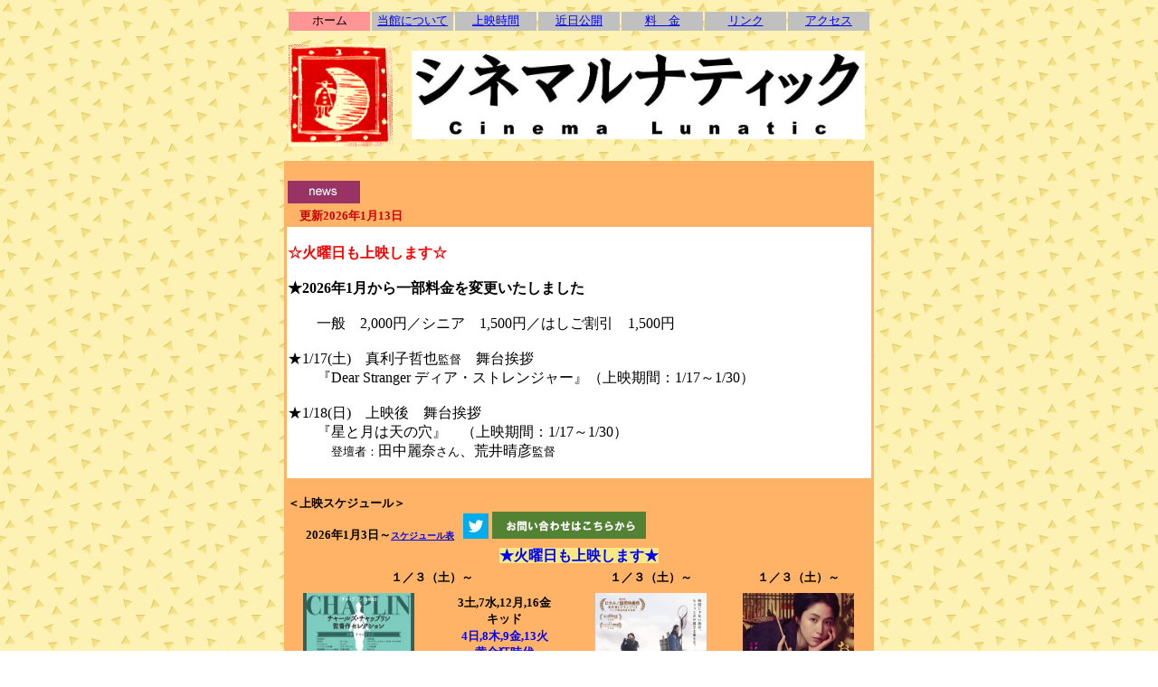

--- FILE ---
content_type: text/html
request_url: http://cinemalunatic.sx3.jp/index.html
body_size: 10743
content:
<!DOCTYPE HTML PUBLIC "-//W3C//DTD HTML 4.01 Transitional//EN">
<html lang="ja">
<head>
<meta http-equiv="Content-Type" content="text/html; charset=UTF-8">
<meta http-equiv="Content-Style-Type" content="text/css">
<meta name="GENERATOR" content="JustSystems Homepage Builder Version 21.0.5.0 for Windows">
<title>シネマルナティック</title>
</head>
<BODY background="wallppr057.gif">
<DIV align="center">
<table border="0">
  <TBODY>
    <TR>
      <TD colspan="6" align="center" width="650">
      <table border="0">
        <tbody>
          <tr>
            <TD width="88" style="background-color : #ff9595;" height="21" align="center"><FONT size="2">ホーム</FONT></TD>
            <TD width="88" height="21" align="center" style="background-color : silver;"><FONT size="2"><A href="toukan.html" target="_self">当館について</A></FONT></TD>
            <TD width="88" height="21" style="background-color : silver;" align="center"><FONT size="2"><A href="schedule.html" target="_self">上映時間</A></FONT></TD>
            <TD width="88" height="21" align="center" style="background-color : silver;"><FONT size="2"><A href="kinjitu.html" target="_self">近日公開</A></FONT></TD>
            <TD width="88" height="21" align="center" style="background-color : silver;"><FONT size="2"><A href="ryokin.html" target="_self">料　金</A></FONT></TD>
            <TD width="88" height="21" align="center" style="background-color : silver;"><FONT size="2"><A href="rink.html" target="_self">リンク</A></FONT></TD>
            <TD width="88" height="21" style="background-color : silver;" align="center"><FONT size="2"><A href="access.html" target="_self">アクセス</A></FONT></TD>
          </tr>
        </tbody>
      </table>
      </TD>
    </TR>
    <tr>
      <TD height="137">&nbsp;<IMG src="runa_m.gif" width="115" height="113" border="0"></TD>
      <TD colspan="5" align="center" height="137">&nbsp;<font size="1.5"><IMG src="runa_r2.jpg" width="501" height="98" border="0"><br>
      </font></TD>
    </tr>
    <tr>
        <TD colspan="6" style="background-color : #ffb366;" height="874" width="650">　　　　　　　 　　　　　　　
        <TABLE border="0">
        <TBODY>
          <TR>
            <TH colspan="4" align="left" valign="top" height="50" width="650"><IMG src="news131.jpg" width="80" height="25" border="0"><FONT color="#ff0000" face="$ＪＳ明朝"><BR>
              </FONT><FONT color="#cc0000" size="2">　更新2026年1月13日</FONT>　</TH>
          </TR>
          <TR>
            <TH colspan="4" align="left" valign="middle" style="font-weight : lighter;background-color : white;" height="100" width="650"><font color="#ff0000"><br>
              </font><font color="#ff0000"><B>☆火曜日も上映します☆</B><br>
              </font><BR>
              <b>★2026年1月から一部料金を変更いたしました</b><br>
              　<br>
              　　一般　2,000円／シニア　1,500円／はしご割引　1,500円<BR>
              <br>
              ★1/17(土)　真利子哲也<font size="-1">監督</font>　舞台挨拶<br>
              　　『Dear Stranger ディア・ストレンジャー』（上映期間：1/17～1/30）<br>
              <br>
              ★1/18(日)　上映後　舞台挨拶<br>
              　　『星と月は天の穴』　（上映期間：1/17～1/30）<br>
              　　　<font size="-1">登壇者：</font>田中麗奈<font size="-1">さん</font>、荒井晴彦<font size="-1">監督</font><br>
              <br>
              </TH>
          </TR>
          <TR>
            <TH colspan="4" align="left" height="43" width="650"><FONT size="2"><br>
              ＜<B><font color="#000000" style="font-weight : bold;" size="-1">上映スケジュール</font></B>＞<br>
              <FONT size="1">　</FONT></FONT><font size="1"><FONT size="1">　</FONT><font size="2">2026年1月3日～</font><a href="20260103d.pdf" target="_blank"><font size="2"></font><FONT size="1">スケジュール表</FONT></a><FONT size="1">　</FONT></font><A href="https://twitter.com/lunahashi" target="_blank"><IMG src="twitter-bird-white-on-blue1.jpg" width="28" height="28" border="0"></A> <a href="https://ws.formzu.net/dist/S685723706/
" target="_blank"><IMG src="toiawase.jpg" width="170" height="30" border="0"></a></TH>
          </TR>
            <TR>
              <TH align="center" colspan="4"><font color="#0000ff" style="background-color : #f7e986;">★火曜日も上映します★</font></TH>
            </TR>


            <TR>
              <th align="center" colspan="2"><font size="-1">１／３（土）～</font></th>
              <th align="center"><font size="-1">１／３（土）～</font></th>
              <th align="center"><font size="-1">１／３（土）～</font></th>
            </TR>
            <TR>
              <TH height="195"><IMG src="chaplinfes.jpg" width="123" height="185" border="0"></TH>
              <TH height="195"><font size="-1">3土,7水,12月,16金</font><br>
              <font size="-1">キッド</font><br>
              <font size="-1" color="#0000ff">4日,8木,9金,13火</font><font color="#0000ff"><br>
              </font><font size="-1" color="#0000ff">黄金狂時代<br>
              ニューヨークの王様</font><br>
              <font size="-1">5月,11日,14水</font><br>
              <font size="-1">サーカス/独裁者</font><br>
              <font size="-1" color="#0000ff">6火,10土,15木</font><font color="#0000ff"><br>
              </font><font size="-1" color="#0000ff">街の灯<br>
              ﾁｬｯﾌﾟﾘﾝ･ﾚｳﾞｭｰ</font></TH>
              <TH height="195"><a href="https://www.bitters.co.jp/tabitohibi/" target="_blank"><IMG src="tabitohibi.jpg" width="123" height="185" border="0"></a></TH>
               <TH height="195"><a href="https://oioui.com/" target="_blank"><IMG src="oioui.jpg" width="123" height="185" border="0"></a></TH>           
 </TR>
            <TR>
              <th align="center" colspan="2"><font size="-1" color="#cc0000"><b>1月16日</b></font><font size="-2" color="#cc0000"><b>まで上映</b></font></th>
              <th align="center"><font size="-1" color="#cc0000"><b>1月16日</b></font><font size="-2" color="#cc0000"><b>まで上映</b></font></th>
              <th align="center"><font size="-1" color="#cc0000"><b>1月16日</b></font><font size="-2" color="#cc0000"><b>まで上映</b></font></th>
            </TR>
 
           <TR>
              <th style="background-color : #f7e986;" align="center" colspan="4">&nbsp;</th>
            </TR>


            <TR>
              <th align="center"><font size="-1">１／３（土）～</font></th>
              <th align="center"><font size="-1">１／１７（土）～</font></th>
              <th align="center"><font size="-1">１／１７（土）～</font></th>
              <th align="center"><font size="-1">１／１７（土）～</font></th>
            </TR>
            <TR>
              <TH height="195"><a href="https://kga-movie.jp/" target="_blank"><IMG src="koroshiyaplot.jpg" width="123" height="185" border="0"></a></TH>
              <TH height="195"><a href="https://kinologue.com/wdayoff/" target="_blank"><IMG src="joseinokyuujitsu.jpg" width="123" height="185" border="0"></a></TH>
              <TH height="195"><a href="https://happinet-phantom.com/hoshitsuki_film/" target="_blank"><IMG src="hoshitsuki.jpg" width="123" height="185" border="0"></a></TH>
               <TH height="195"><a href="https://d-stranger.jp/" target="_blank"><IMG src="dearstranger.jpg" width="123" height="185" border="0"></a></TH>           
 </TR>
            <TR>
              <th align="center"><font size="-1" color="#cc0000"><b>1月16日</b></font><font size="-2" color="#cc0000"><b>まで上映</b></font></th>
              <th align="center"><font size="-1" color="#cc0000"><b>1月30日</b></font><font size="-2" color="#cc0000"><b>まで上映</b></font></th>
              <th align="center"><font size="-1" color="#cc0000"><b>1月30日</b></font><font size="-2" color="#cc0000"><b>まで上映</b></font></th>
              <th align="center"><font size="-1" color="#cc0000"><b>1月30日</b></font><font size="-2" color="#cc0000"><b>まで上映</b></font></th>
            </TR>
            <TR>
              <th align="center">&nbsp;</th>
              <th align="center">&nbsp;</th>
              <th align="center"><font size="-1">&nbsp;舞台挨拶予定</font></th>
              <th align="center"><font size="-1">1/17(土)　舞台挨拶</font>&nbsp;</th>
            </TR>
            <TR>
              <th style="background-color : #f7e986;" align="center" colspan="4">&nbsp;</th>
            </TR>


            <TR>
              <th align="center"><font size="-1">１／１７（土）～</font></th>
              <th align="center" colspan="2"><font size="-1">１／３１（土）～</font></th>
              <th align="center"></th>
            </TR>
            <TR>
              <TH height="195"><a href="https://cinemakadokawa.jp/theater/raizo70/" target="_blank"><IMG src="raizou.jpg" width="123" height="185" border="0"></a></TH>
              <TH height="195"><a href="https://cinemakadokawa.jp/theater/wakao2025/" target="_blank"><IMG src="wakaoayakoa.jpg" width="123" height="185" border="0"></a></TH>
              <TH height="195"><a href="https://cinemakadokawa.jp/theater/wakao2025/" target="_blank"><IMG src="wakaoayakob.jpg" width="123" height="185" border="0"></a></TH>
               <TH height="195"></TH>           
 </TR>
            <TR>
              <th align="center"><font size="-1" color="#cc0000"><b>1月30日</b></font><font size="-2" color="#cc0000"><b>まで上映</b></font></th>
              <th align="center" colspan="2"><font size="-1" color="#cc0000"><b>2月13日</b></font><font size="-2" color="#cc0000"><b>まで上映</b></font></th>
              <th align="center"></th>
            </TR>



<TR>
              <th align="center"><font size="-1">市川雷蔵映画祭</font></th>
              <th align="center" colspan="2"><font size="-1">若尾文子映画祭</font></th>
              <th align="center"></th>


            
            
            
            <TR>
            <TH colspan="4" width="650" height="20"></TH>
          </TR>
        </TBODY>
      </TABLE>
      </TD>
      </tr>
    <tr>
      <TD colspan="6" style="background-color : silver;" align="center" width="650" height="26"><FONT size="2">松山市湊町3-1-9マツゲキビル2F</FONT> 　<font size="-1">TEL：089-933-9240／FAX：089-933-9230</font></TD>
    </tr>
  </TBODY>
</table>
</DIV>
</BODY>
</html>
